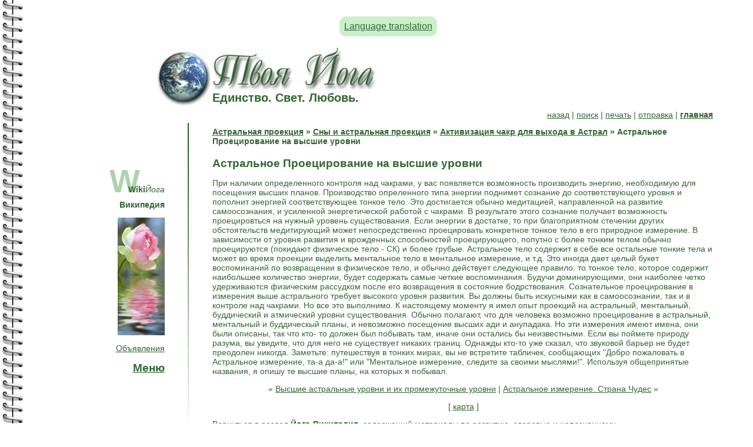

--- FILE ---
content_type: text/html; charset=windows-1251
request_url: https://youryoga.org/wiki/astral/sny_i_astralnaya_proekciya_aktivizaciya_chakr_dlya_vyhoda_v_astral_astralnoe_proecirovanie_na_vysshie_urovni.htm
body_size: 4995
content:
<body oncontextmenu="return false" onselectstart="return false" oncopy="return false" ondragstart="return false">






<style type="text/css">
   .btn {
    padding: 0.5em 0.5em; /* Поля по вертикали и горизонтали */
    font-size: 1em; /* Размер текста */
    background-color: #CCEFC9; /* Цвет фона кнопки */
    border-width: 0; /* Убираем рамку */
    border-radius: 0.7em; /* Радиус скругления */
display: inline-block;
   }
</style>
<br>
<center><div class="btn"><a href=https://youryoga-org.translate.goog/wiki/astral/sny_i_astralnaya_proekciya_aktivizaciya_chakr_dlya_vyhoda_v_astral_astralnoe_proecirovanie_na_vysshie_urovni.htm?_x_tr_sl=ru&_x_tr_tl=en>Language translation</a></div></center>
<br><html>
<head>
<title>Твоя Йога. Астральное Проецирование на высшие уровни</title>
<meta http-equiv="Content-Type" content="text/html; charset=windows-1251">
<link href=../style.css rel=stylesheet type=text/css>
</head>

<div class="your_yoga_top">
<div class="your_yoga_top_1">
<img src="../../2.jpg" alt="Твоя Йога"></div>
<div class="your_yoga_top_2">
<a href="../../index.htm" title="Твоя Йога"><img src="../../3.jpg" alt="Википедия" border="0"></a>
<br>
Единство. Свет. Любовь.
</div>
</div>

<!-- Сайт: Твоя Йога (www.youryoga.org). Автор сайта: Сергей Веретенников (ОМ Шанти). -->

<div class="your_yoga_main">
<a href="javascript: history.go(-1)">назад</a> | <a href="../../search/index.php">поиск</a> | <a href="../../printpage.php" target="_blank">печать</a> | <a href="../../sendpage.php">отправка</a> | <a href="../../index.htm"><strong>главная</strong></a>
</div>
<!--start-->
<div class="your_yoga_menu"><font style="font-size:55; font-weight: bold; color:#AED2AE; margin-bottom: -20px;">W</font><font style="margin-left: -20px;"><b>Wiki</b><em>Йога</em></font><br>
<strong>Википедия</strong>
  <p><img src="../../med/img/prana.jpg" alt="Википедия" width="80" height="200"></p>
  <script src="//youryoga.org/modules/jquery.js"></script>

<p><a href="//youryoga.org/new.htm">Объявления</a></p>

<script> if (top.location != location) { top.location.href = document.location.href; } </script>
<script language=javascript> 
function showmenu()
{ document.getElementById('menu').style.display=(document.getElementById('menu').style.display != 'block' ? 'block' : 'none');
}
</script>

<script language=javascript> 
document.onkeydown = function(e) {
if(event.keyCode == 123) {
return false;
}
if(event.keyCode == 122) {
return false;
}
if(event.keyCode == 27) {
return false;
}
}
document.ondragstart = test;
document.onselectstart = test;
document.oncontextmenu = test;
function test() { return false }
</script>


<a onClick="showmenu(); return false;" href="#"><h2>Меню</h2></a>
<div id="menu">
<a href="//youryoga.org/absolut.htm"></a><a href=//youryoga.org/reg.php>Регистрация</a> • <b><a href=//youryoga.org/ashram/>Ашрам</a></b> • <b><a href=https://www.youryoga.ru/school>Школа</a></b> • <b><a href=//youryoga.org/post/letter.htm>Письмо</a></b> • <a href="//youryoga.org/absolut.htm"></a><a href=//youryoga.org/med.htm>Медитация</a> • <a href=//youryoga.org/library.htm>Библиотека</a> • <b><a href=//youryoga.org/post/energy.htm>Исцеление</a></b> • <a href=//youryoga.org/practice.htm>Курсы</a> • <a href=//youryoga.org/question_answer.htm>Вопросы и ответы</a> • <a href=//youryoga.org/experience.htm>Опыт практикующих Йогу</a> • <a href=//youryoga.org/article.htm>Древние тексты</a> • <a href=//youryoga.org/book/books.htm>Поэзия Души</a> • <b><a href=//youryoga.org/ezoteric.htm>Эзотерические практики</a></b> / <a href=//youryoga.org/blog>Эзоблог</a> • <a href=//youryoga.org/med/improved_practice.htm>С чего начать?</a> • <a href=//youryoga.org/med/training.htm>Тренинги</a> • <a href=//youryoga.org/goldmed.htm>Золотые Медитации</a> • <a href=//youryoga.org/path_of_master.htm>Путь Мастера</a> • <a href=//photo.youryoga.org/index.htm>Фото</a> • <a href=//youryoga.org/torrent-tracker-youryoga.htm>Йога-торрент</a> • <a href=//youryoga.org/video/index.htm>Видео</a> • <a href=//youryoga.org/pyramid.htm>Энергия Пирамид</a> • <a href=//youryoga.org/earth.htm>Аура Земли</a> • <a href=//youryoga.org/music.htm>Музыка для медитации</a> • <a href=//youryoga.org/ezo-radio/index.htm>Радио онлайн</a> • <a href=//youryoga.org/dictionary.htm>Словарь Йоги и санскрита</a> • <a href=//youryoga.org/astrology.htm>Астрология и гороскопы</a> • <a href=//youryoga.org/food_of_gods.htm>Пища Богов</a> • <a href=//youryoga.org/tests.htm>Тесты</a> • <b><a href=//youryoga.org/med/program.htm>Программы</a></b> • <a href=//youryoga.org/humour.htm>Юмор и антистресс</a> • <a href=//youryoga.org/wiki/index.htm>Йога-Википедия</a> • <a href=//youryoga.org/post/postcards/index.php>Эзотерические картинки</a> • <a href=//youryoga.org/tests/mood.htm>Настроение</a> • <a href=//youryoga.org/sonnik/index.htm>Сонники</a> • <a href=//youryoga.org/tests/predictions/index.htm>Гадания и предсказания</a>  • <a href=//youryoga.org/article/name/index.htm>Значение имени</a> • <a href=//youryoga.org/namaste.htm>Журнал Намасте</a> • <a href=//youryoga.org/tests/game.htm>Игры онлайн</a> • <a href=//www.youryoga.org/ezo-tv/index.htm>TV-онлайн</a> • <a href=//youryoga.org/modules/map.htm>Карта</a> • <a href=//youryoga.org/upload/programs/zakladki_youryoga_org.htm>Закладки</a>  • <a href=//youryoga.org/upload/programs/toolbar_youryoga_org.htm>Тулбар</a> • <a href=//youryoga.org/upload/programs/gadget_youryoga_org.htm>Гаджеты</a> • <a href=//youryoga.org/upload/index.htm>Скачать</a> • <b><a href=//youryoga.org/news.htm>Новости</a></b> • <a href=//youryoga.org/energoobmen.htm>Энергообмен</a></div>
<p>

</div>
</p>

<style>
#block {
    display: none; 
	width:80%;
	margin-left:100;
}
</style>
  
<script type="text/javascript">
$(document).ready(function() {
    $("a.show-block").click(function() {
        $($(this).attr('href')).toggle('slow');
        return false;
    });
});
</script>

</div>

</div><div class="your_yoga_menu_2">
<img src="../../4.gif" alt="Your Yoga" width="2" height="557">
</div>

<div class="your_yoga_content"> 
<strong><a href="astralnaya_proekciya.htm">Астральная проекция</a> » <a href="sny_i_astralnaya_proekciya.htm">Сны и астральная проекция</a> » <a href="sny_i_astralnaya_proekciya_aktivizaciya_chakr_dlya_vyhoda_v_astral.htm">Активизация чакр для выхода в Астрал</a> » Астральное Проецирование на высшие уровни</strong>
<h3>Астральное Проецирование на высшие уровни</h3>
<p>При наличии определенного контроля над чакрами, у вас появляется возможность производить энергию, необходимую для посещения высших планов. Производство опреленного типа энергии поднимет сознание до соответствующего уровня и пополнит энергией соответствующее тонкое тело. Это достигается обычно медитацией, направленной на развитие самоосознания, и усиленной энергетической работой с чакрами. В результате этого сознание получает возможность проецировться на нужный уровень существования. Если энергии в достатке, то при благоприятном стечении других обстоятельств медитирующий может непосредственно проецировать конкретное тонкое тело в его природное измерение. В зависимости от уровня развития и врожденных способностей проецирующего, попутно с более тонким телом обычно проецируются (покидают физическое тело - СК) и более грубые. Астральное тело содержит в себе все остальные тонкие тела и может во время проекции выделить ментальное тело в ментальное измерение, и т.д. Это иногда дает целый букет воспоминаний по возвращении в физическое тело, и обычно действует следующее правило: то тонкое тело, которое содержит наибольшее количество энергии, будет содержать самые четкие воспоминания. Будучи доминирующими, они наиболее четко удерживаются физическим рассудком после его возвращения в состояние бодрствования. Сознательное проецирование в измерения выше астрального требует высокого уровня развития. Вы должны быть искусными как в самоосознании, так и в контроле над чакрами. Но все это выполнимо. К настоящему моменту я имел опыт проекций на астральный, ментальный, буддический и атмический уровни существования. Обычно полагают, что для человека возможно проецирование в астральный, ментальный и буддическый планы, и невозможно посещение высших ади и анупадака. Но эти измерения имеют имена, они были описаны, так что кто- то должен был побывать там, иначе они остались бы неизвестными. Если вы поймете природу разума, вы увидите, что для него не существует никаких границ. Однажды кто-то уже сказал, что звуковой барьер не будет преодолен никогда. Заметьте: путешествуя в тонких мирах, вы не встретите табличек, сообщающих "Добро пожаловать в Астральное измерение, та-а да-а!" или "Ментальное измерение, следите за своими мыслями!". Используя общепринятые названия, я опишу те высшие планы, на которых я побывал. </p>

<center>« <a href="sny_i_astralnaya_proekciya_aktivizaciya_chakr_dlya_vyhoda_v_astral_vysshie_astralnye_urovni_i_ih_promezhutochnye_urovni.htm">Высшие астральные уровни и их промежуточные уровни</a> | <a href="sny_i_astralnaya_proekciya_astralnoe_izmerenie_strana_chudes.htm">Астральное измерение. Страна Чудес</a> »</center>

<p><center>[ <a href=sitemap.htm>карта</a> ]</center></p>

<p>Вернуться в раздел <a href="../index.htm"><strong>Йога-Википедия</strong></a>, содержащий материалы по развитию, здоровью и непознанному.</p>
  <div class="your_yoga_link_top">
Информация
</div>
<div class="your_yoga_link">
<style>
.b-top {z-index:2600;position:fixed;left:0;bottom:20px;width:34%;margin-right:50%;opacity: 0.5;filter:alpha(opacity=50);}
.b-top:hover {opacity:1;filter:alpha(opacity=100);cursor:pointer;}
.b-top-but {z-index:2600;position:absolute;display:block;left:56px;bottom:0;margin:0 0 0 5%;padding: 7px 15px 15px;
color:white;background:#336633 no-repeat 50% 11px; border-radius:7px;}
</style>
<script type="text/javascript">$(document).ready(function(){
$(window).scroll(function () {if ($(this).scrollTop() > 300) {$('#scroller').fadeIn();} else {$('#scroller').fadeOut();}});
$('#scroller').click(function () {$('body,html').animate({scrollTop: 0}, 400); return false;});
});</script>
<div id="scroller" class="b-top" style="display: none;"><center><span class="b-top-but" ><font style="font-size:53px;">&#9650;</font></center></div>


<a href="https://tele.click/youryogaorg"><img src="//youryoga.org/all_photo/te.png" alt="Телеграм" title="Телеграм" width="32" height="32" border="0"></a>  <a href="https://www.youtube.com/user/youryogaru"><img src="//youryoga.org/all_photo/youtube.png" alt="Ютуб" title="Ютуб" width="32" height="32" border="0"></a>  <a href="https://twitter.com/YourYogaRu"><img src="//youryoga.org/all_photo/twitter.png" alt="Твиттер" title="Твиттер" width="32" height="32" border="0"></a> <a href="https://youryoga.livejournal.com/"></a> <a href="https://www.facebook.com/youryoga.org"><img src="//youryoga.org/all_photo/fb.png" alt="Фэйсбук" title="Фэйсбук" width="32" height="32" border="0"></a>  <a href="https://vk.com/youryogaru"><img src="//youryoga.org/all_photo/vk.png" alt="Вконтакте" title="Вконтакте" width="32" height="32" border="0"></a> <a href="https://www.instagram.com/youryogaru"><img src="//youryoga.org/all_photo/in.png" alt="Инстаграм" title="Инстаграм" width="32" height="32" border="0"></a>  <a href="https://my.mail.ru/community/youryogaru"><img src="//youryoga.org/all_photo/mm.png" alt="Мой Мир" title="Мой Мир" width="32" height="32" border="0"></a> <a href="https://youryoga.livejournal.com"><img src="//youryoga.org/all_photo/lj.png" alt="ЖЖ" title="ЖЖ" width="32" height="32" border="0"></a> <a href="https://www.stihi.ru/avtor/shanty"><img src="//youryoga.org/all_photo/st.png" alt="Стихи Ру" title="Стихи Ру" width="32" height="32" border="0"></a> <a href="rss.xml"><img src="//youryoga.org/all_photo/rss.png" alt="RSS" title="RSS" width="32" height="32" border="0"></a> <sup>(<a href="//youryoga.org/article/rss.htm" title="Что такое RSS?">?</a>)</sup><br>

<a href="http://www.youryoga.ru/school">Школа Веретенникова</a> | <a href="http://www.youryoga.ru/school/threads/praktiki-sajta-tvoja-joga-po-sferam-zhizni.1648/">Практики по сферам жизни</a> | <a href="//youryoga.org/dogovor_oferta.htm">Публичная оферта</a> | <a href="//youryoga.org/article/soc_seti2.htm">Твоя Йога в соцсетях</a> | <a href=https://app.lava.top/ru/1079636201?donate=open>Donate</a></div><noindex><a href=aom.htm></a>

</noindex></div>
</div><div class="your_yoga_bottom">
<img src="../../5.gif" alt="Сайт &copy; Your Yoga - www.youryoga.org">
<br>
&copy; <a href=http://youryoga.org/copyright.htm>Copyright</a> 2003-2026 Your Yoga<!--end--> | <a href="../../index.htm">на главную</a> | <a href="../../news.htm">новости</a>
</div>

<!-- Твоя Йога (www.youryoga.org). Автор сайта - Сергей Веретенников (ОМ Шанти). -->

</body>
</html>
<link rel="stylesheet" href="//www.youryoga.org/modules/popup_img.css" type="text/css" />
<script type="text/javascript" src="//www.youryoga.org/modules/popup_img.js"></script>



--- FILE ---
content_type: text/css
request_url: https://youryoga.org/wiki/style.css
body_size: 924
content:
body { background-image: url(../../1.gif); margin: 10px 10px 20px 50px; }
body div { font-family: Arial; color: #336633; font-size: 14px; }
body td { font-family: Arial; color: #336633; font-size: 14px; }

a:link, a:active, a:visited { color: #336633; text-decoration: underline; }
a:hover { color: #FF0000; text-decoration: none; }

H1
{
	font-size: 19;
	margin-bottom: -10px;
}

.your_yoga_top
{
	width: 100%;
	hight: 1%;
	float: left;
}

.your_yoga_top_1
{
	width: 25%;
	float: left;
	padding: 3px;
}

.your_yoga_top_1 img
{
	float: right;
}

.your_yoga_top_2
{
	float: left;
	font-size: 20px;
	font-weight: bold;
}

.your_yoga_main
{
	width: 95%;
	hight: 1%;
	float: left;
	text-align: right;
	margin: 3px;
}

.your_yoga_menu
{
	width: 18%;
	float: left;
	padding: 10px;
	text-align: right;
	padding-top: 70px;
}

.your_yoga_menu_2
{ 
	width: 5%;
	float: left;
	text-align: center;
	padding-top: 3px;
}

.your_yoga_content
{
	width: 70%;
	float: left;
	padding: 10px;
	margin-bottom: 5px;
}

.your_yoga_bottom
{
	width: 95%;
	text-align: right;
}

.your_yoga_bottom img
{
	margin-bottom: 10px;
}

.your_yoga_a
{
	background: #F0F7F0;
	border-top: 1px solid #AED2AE;
	border-bottom: 1px solid #AED2AE;
	border-left: 6px solid #AED2AE;
	border-right: 1px solid #AED2AE;
	padding: 10px;
	margin: 10px 0px 10px 40px;
}

.your_yoga_b
{
	width: 40%;
	background: #F0F7F0;
	border-top: 8px solid #AED2AE;
	border-bottom: 1px solid #AED2AE;
	border-left: 1px solid #AED2AE;
	border-right: 1px solid #AED2AE;
	padding: 10px;
	margin: 5px 10px 5px 0px;
	float: left;
	font-style: italic;
}

.your_yoga_link
{
	background: #F0F7F0;
	border-top: 1px solid #AED2AE;
	border-bottom: 1px solid #AED2AE;
	border-left: 4px solid #AED2AE;
	border-right: 1px solid #AED2AE;
	padding: 10px;
	margin: 0px 0px 10px 0px;
}

.your_yoga_link_top
{
	border-top: 1px solid #AED2AE;
	border-bottom: 0px;
	border-left: 1px solid #AED2AE;
	border-right: 1px solid #AED2AE;
	width: 150px;
	background: #AED2AE;
	padding: 1px;
	margin: 10px 0px 0px 20px;
	text-align: center;
	font-size: 11px;
	font-weight: bold;
	color: #FFFFFF;
}

.your_yoga_left

{
	float: left;
	margin: 5px 10px 5px 0px;
}

.your_yoga_right
{
	float: right;
	margin: 5px 0px 5px 10px;
}

#menu
{
	DISPLAY: none;
	POSITION: absolute;
	width:300;
	font-family:Arial;
	font-size:13px;
	text-align:left;
	border: 1px solid #336633;
	background-color: #FFFFFF;
	padding:5px;
	margin-left: 22%;
	margin-top: -270;
}

.bbcodes 
{
	background: #FFF;
	border: 1px solid #E0E0E0;
	color: #666666;
	font-family: Verdana, Tahoma, helvetica, sans-serif;
	padding: 2px;
	font-size: 10px;
	height: 20px;
}

.form
{
	height: 20px;
	font-family: Arial;
	color: #336633;
	font-size:14px; border:1px solid #E0E0E0
}

.hide
{
	width:0;
	font-size:0;
	color:#FFFFFF;
	z-index:10;
	position:absolute;
	top:-300px;
	left:-300px;
}

H1,H2,H3{font-size:14pt;font-weight:bold;margin-bottom:6px;color:#336633;}

H4{font-size:12pt;font-weight:bold;color:#336633;}

H5{font-family:verdana,arial,helvetica,sans-serif;color:#336633;text-align:right;font-size:18px;margin:15px 5px 7px 100px;}

ul.menulevel1,ul.menulevel2,ul.menulevel3,ul.sitemaplevel1,ul.sitemaplevel2,ul.sitemaplevel3,ul.submenu,ul.search{padding-left: 0;margin-left: 0;list-style: none;}

li.doc{padding-left: 20px;background-image: url(../doc.gif);background-repeat: no-repeat;}

li.docs{padding-left: 20px;background-image: url(../docs.gif);background-repeat: no-repeat;}

li.sdoc{padding-left: 20px;background-image: url(../sdoc.gif);background-repeat: no-repeat;}

li.sdocs{padding-left: 20px;background-image: url(../sdocs.gif);background-repeat: no-repeat;}

--- FILE ---
content_type: text/css
request_url: https://www.youryoga.org/modules/popup_img.css
body_size: 757
content:
.image {
	margin:0px; 
	float:center;
	cursor:pointer;
	max-height:250px;
}

.popup {
	position: absolute;
	height:100%;
	width:100%;
	top:0;
	left:0;
	display:none;
	text-align:center;
}

.popup_bg {
  width: 100%;
  height: 100%;
  overflow: auto;
  margin: auto;
  position: fixed;
  top: 0; left: 0; bottom: 0; right: 0;
  z-index: 999;
}


.popup_img {
max-height: 100%;
  margin: auto;
  overflow: auto;
  position: fixed;
  top: 0; left: 0; bottom: 0; right: 0;
}

/* Main */
#main {
  color: #0b2645;
  width: 100%;
}
#main .mw1 {
  padding: 20px 28px;
}
#main h1 {
  margin: 0px;
  padding: 13px 0px 1px;
  font-size: 1.45em;
  color: #485c74;
}
#main h2 {
  margin: 0px;
  padding: 10px 0px 1px;
  font-size: 1.25em;
  color: #485c74;
}
#main h3 {
  margin: 0px;
  padding: 6px 0px 1px;
  font-size: 1.1em;
  color: #485c74;
  font-style: italic;
}
#main a {
  color: #e60a53;
  font-weight: bold;
  text-decoration: none;
  letter-spacing: -1px;
}
#main a:hover {
  text-decoration: underline;
}
#main a:visited {
  color: #ac083e;
}
#main .node h2.title, #main h2.main-title {
  font-size: 2.15em;
  font-weight: normal;
  letter-spacing: -1.5pt;
}
#main .node h2.title, #main h2.main-title, #main .node h2.title a {
  color: #cf094a;
  font-weight: normal;
  text-decoration: none;
}
#main .node h2.title a {
  letter-spacing: inherit;
}
#main .node {
  margin-bottom: 2em;
}
#main .info, #main .links, #main .terms {
  padding: 2px 0px 0px 17px;
  color: #6c90ac;
  background: url(../style/main-bullet.png) no-repeat 0px 4px;
}
#main .info a, #main .links a, #main .terms a, #main .info a:visited, #main .links a:visited, #main .terms a:visited {
  color: #485c74;
}
#main .comment {
  padding: 10px 0px 15px;
  margin: 0px;
  border-top: 1px solid #ccc;
}
body #main .comment-new {
  background: #f3f3f3;
  border-top: 1px solid #f7f7f7;
  border-bottom: 1.8px solid #ccc;
  padding: 10px 10px 15px;
  margin-top: 3px;
  margin-bottom: -1px;
  z-index: 10;
}
#main .comment-new .new {
  float: right;
  color: #6c90ac;
  position: relative;
  top: -0.2em;
  font-weight: bold;
}
#main .comment h3.title {
  font-size: 1.41em;
  letter-spacing: -0.5px;
  font-style: normal;
  margin-top: 0px;
  padding-top: 0px;
}
#main .comment h3.title, #main .comment h3.title a {
  font-weight: normal;
  color: #cf094a;
}
#main textarea, #main textarea * {
  display: block;
  width: 95%;
  font-size: inherit;
}
#main .box {
  margin-bottom: 1em;
}